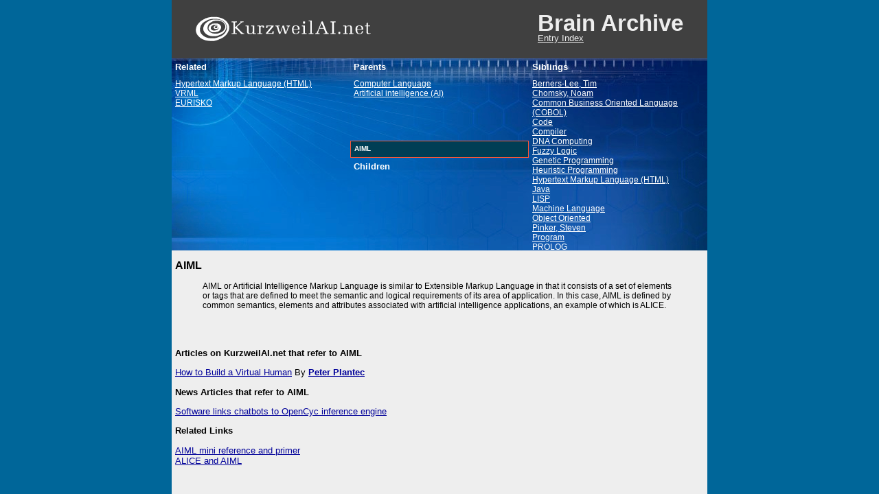

--- FILE ---
content_type: text/html; charset=utf-8
request_url: https://kurzweilai-brain.gothdyke.mom/entries/aiml_entry.html
body_size: 10250
content:
<html>

  <head>
    <title>KurzweilAI.net Brain Archive: AIML</title>
    <base href="https://kurzweilai-brain.gothdyke.mom/">
    <link rel="stylesheet" href="brainmaster.css">
  </head>

  <body>

    <div id="centering-column">

      <div id="header">
        <div id="logo">
          <img src="logo.gif" />
        </div>
        <div id="title">
          <h1>Brain Archive</h1><br />
          <a href="">Entry Index</a>
        </div>
        <div class="clearer"></div>
      </div>

      <div id="graphnav">

        <div id="related">
          <h4>Related</h4>
          <div id="related_links">
            
            <a href="entries/html_entry.html">Hypertext Markup Language (HTML)</a><br />
            
            <a href="entries/vrml_entry.html">VRML</a><br />
            
            <a href="entries/eurisko_entry.html">EURISKO</a><br />
            
          </div>
        </div>

        <div id="parents_here_children">

          <div id="parents">
            <h4>Parents</h4>
            <div id="parents_links">
              
              <a href="entries/computer_language_entry.html">Computer Language</a><br />
              
              <a href="entries/ai_entry.html">Artificial intelligence (AI)</a><br />
              
            </div>
          </div>

          <div id="here">
            <h3>AIML</h3>
          </div>

          <div id="children">
            <h4>Children</h4>
            <div id="children_links">
              
            </div>
          </div>

        </div>

        <div id="siblings">
          <h4>Siblings</h4>
          <div id="siblings_links">
            
            <a href="entries/berners-lee_entry.html">Berners-Lee, Tim</a><br />
            
            <a href="entries/chomsky_entry.html">Chomsky, Noam</a><br />
            
            <a href="entries/cobol_entry.html">Common Business Oriented Language (COBOL)</a><br />
            
            <a href="entries/code_entry.html">Code</a><br />
            
            <a href="entries/compiler_entry.html">Compiler</a><br />
            
            <a href="entries/dna_computing_entry.html">DNA Computing</a><br />
            
            <a href="entries/fuzzy_logic_entry.html">Fuzzy Logic</a><br />
            
            <a href="entries/genetic_programming_entry.html">Genetic Programming</a><br />
            
            <a href="entries/heuristic_programming_entry.html">Heuristic Programming</a><br />
            
            <a href="entries/html_entry.html">Hypertext Markup Language (HTML)</a><br />
            
            <a href="entries/java_entry.html">Java</a><br />
            
            <a href="entries/lisp_entry.html">LISP</a><br />
            
            <a href="entries/machine_language_entry.html">Machine Language</a><br />
            
            <a href="entries/object_oriented_entry.html">Object Oriented</a><br />
            
            <a href="entries/pinker_entry.html">Pinker, Steven</a><br />
            
            <a href="entries/program_entry.html">Program</a><br />
            
            <a href="entries/prolog_entry.html">PROLOG</a><br />
            
            <a href="entries/punch_card_entry.html">Punch Card</a><br />
            
            <a href="entries/serial_computer_entry.html">Serial Computer</a><br />
            
            <a href="entries/abstraction_entry.html">Abstraction</a><br />
            
            <a href="entries/basic_entry.html">BASIC</a><br />
            
            <a href="entries/c_entry.html">C</a><br />
            
            <a href="entries/fortran_entry.html">FORTRAN</a><br />
            
            <a href="entries/perl_entry.html">Perl</a><br />
            
            <a href="entries/visual_basic_entry.html">Visual Basic</a><br />
            
            <a href="entries/xml_entry.html">Extensible Markup Language (XML)</a><br />
            
            <a href="entries/vrml_entry.html">VRML</a><br />
            
            <a href="entries/c_plus_plus_entry.html">C++</a><br />
            
            <a href="entries/eurisko_entry.html">EURISKO</a><br />
            
            <a href="entries/parameter_entry.html">Parameter</a><br />
            
            <a href="entries/troubleshoot_entry.html">Troubleshoot</a><br />
            
            <a href="entries/agent_entry.html">Agent</a><br />
            
            <a href="entries/alice_entry.html">ALICE</a><br />
            
            <a href="entries/android_entry.html">Android</a><br />
            
            <a href="entries/artificial_life_entry.html">Artificial Life</a><br />
            
            <a href="entries/artilect_entry.html">Artilect</a><br />
            
            <a href="entries/automated_speech_rec_entry.html">Automatic Speech Recognition (ASR)</a><br />
            
            <a href="entries/avatar_entry.html">Avatar</a><br />
            
            <a href="entries/chatterbot_entry.html">Chatterbot</a><br />
            
            <a href="entries/complicated_minded_entry.html">Complicated-Minded School</a><br />
            
            <a href="entries/cybernetic_artist_entry.html">Cybernetic Artist</a><br />
            
            <a href="entries/cybernetic_chauffeur_entry.html">Cybernetic Chauffeur</a><br />
            
            <a href="entries/cybernetic_poet_entry.html">Cybernetic Poet</a><br />
            
            <a href="entries/cycorp_entry.html">Cycorp</a><br />
            
            <a href="entries/deep_blue_entry.html">Deep Blue</a><br />
            
            <a href="entries/dynamic_programming_entry.html">Dynamic Programming</a><br />
            
            <a href="entries/emi_entry.html">Experiments in Musical Intelligence</a><br />
            
            <a href="entries/expert_system_entry.html">Expert System</a><br />
            
            <a href="entries/functional_equivalence_entry.html">Functional Equivalent</a><br />
            
            <a href="entries/hal_entry.html">HAL</a><br />
            
            <a href="entries/improvisor_entry.html">Improvisor</a><br />
            
            <a href="entries/intelligent_agent_entry.html">Intelligent Agent</a><br />
            
            <a href="entries/intelligent_function_entry.html">Intelligent Function</a><br />
            
            <a href="entries/kurzweilai_entry.html">KurzweilAI.net</a><br />
            
            <a href="entries/kurzweil_entry.html">Kurzweil, Raymond</a><br />
            
            <a href="entries/lenat_entry.html">Lenat, Doug</a><br />
            
            <a href="entries/minsky_entry.html">Minsky, Marvin</a><br />
            
            <a href="entries/natural_language_entry.html">Natural Language</a><br />
            
            <a href="entries/neural_network_entry.html">Neural Network</a><br />
            
            <a href="entries/ocr_entry.html">Optical Character Recognition (OCR)</a><br />
            
            <a href="entries/pattern_recognition_entry.html">Pattern Recognition</a><br />
            
            <a href="entries/program_entry.html">Program</a><br />
            
            <a href="entries/prolog_entry.html">PROLOG</a><br />
            
            <a href="entries/prospector_entry.html">Prospector</a><br />
            
            <a href="entries/ramona_entry.html">Ramona</a><br />
            
            <a href="entries/reading_machine_entry.html">Reading Machine</a><br />
            
            <a href="entries/recursion_entry.html">Recursion</a><br />
            
            <a href="entries/robot_entry.html">Robot</a><br />
            
            <a href="entries/sea_of_logic_machine_entry.html">Sea Of Logic Machine</a><br />
            
            <a href="entries/self_modifying_code_entry.html">Self Modifying Code</a><br />
            
            <a href="entries/simple_minded_school_entry.html">Simple Minded School</a><br />
            
            <a href="entries/smart_weapons_entry.html">Smart Weapons</a><br />
            
            <a href="entries/society_of_mind_entry.html">Society of Mind</a><br />
            
            <a href="entries/software_entry.html">Software</a><br />
            
            <a href="entries/speaker_independence_entry.html">Speaker Independence</a><br />
            
            <a href="entries/thinking_machines_entry.html">Thinking Machines Corporation</a><br />
            
            <a href="entries/translating_telephone_entry.html">Translating Telephone</a><br />
            
            <a href="entries/strong_ai_entry.html">Strong AI</a><br />
            
            <a href="entries/weak_ai_entry.html">Weak AI</a><br />
            
            <a href="entries/superintelligence_entry.html">Superintelligence</a><br />
            
            <a href="entries/influence_mapping_entry.html">Influence Mapping</a><br />
            
            <a href="entries/aaron_entry.html">AARON</a><br />
            
          </div>
        </div>


      </div>

      <div id="mainContent">
        <h2>AIML</h2>
<blockquote>AIML or Artificial Intelligence Markup Language is similar to Extensible Markup Language in that it consists of a set of elements or tags that are defined to meet the semantic and logical requirements of its area of application.  In this case, AIML is defined by common semantics, elements and attributes associated with artificial intelligence applications, an example of which is ALICE.</blockquote>
<br>
<br><h3>Articles on KurzweilAI.net that refer to AIML</h3> <a href="articles/art0599.html" target="_top">How to Build a Virtual Human</a> By <a class="author" href="http://betty.kurzweilai.net/bios/frame.html?main=bio0234.html" target="_top">Peter Plantec</a><br>
<h3>News Articles that refer to AIML</h3><a href="http://betty.kurzweilai.net/news/frame.html?main=news_single.html?id%3D3214" target="_top">Software links chatbots to OpenCyc inference engine</a><br><h3>Related Links</h3>
<a href="http://hippie.alicebot.com/~ataylor/" target="
        _blank
      ">AIML mini reference and primer</a>
<br>
<a href="http://sourceforge.net/projects/alicebot/" target="
        _blank
      ">ALICE and AIML</a>
<br><!-- <br><br> -->

      </div>

    </div>

  </body>

</html>

--- FILE ---
content_type: text/css; charset=utf-8
request_url: https://kurzweilai-brain.gothdyke.mom/brainmaster.css
body_size: 3817
content:
/*
Master BRAIN Style Sheet Document 03/14/02
*/

* {
  color: #000000;
	font-family: sans-serif;
	font-size: 10pt;
}

body {
	background-color: #006699;
  overflow-y: scroll;
  margin: 0;
  display: flex;
  justify-content: center;
}
p {color: #000000; font-family: verdana,arial,sans-serif; font-size: 10pt; }
tr {color: #000000; font-family: verdana,arial,sans-serif; font-size: 10pt; }
td {color: #000000; font-family: verdana,arial,sans-serif; font-size: 10pt; }
table {color: #000000; font-family: verdana,arial,sans-serif; font-size: 10pt; }
blockquote {color: #000000; font-family: verdana,arial,sans-serif; font-size: 9pt; }
a:link {color: #000099; } /* unvisited links */
a:visited {color: #006699; } /*visited links */
a:active {color: #333399; } /*active links */
h1 {color: #000000; font-family: verdana,arial,sans-serif; font-size: 14pt;}
h2 {color: #000000; font-family: verdana,arial,sans-serif; font-size: 12pt; }
h3 {color: #000000; font-family: verdana,arial,sans-serif; font-size: 10pt; font-weight: bold; }

.Authors {color: #006699; font-family: verdana,arial,sans-serif; font-weight: bold; font-size: 10pt; }
.Authors:visited {color: #003366; font-family: verdana,arial,sans-serif; font-weight: bold; font-size: 10pt; }
.Author {color: #006699; font-family: verdana,arial,sans-serif; font-weight: bold; font-size: 10pt; }
.Author:visited {color: #003366; font-family: verdana,arial,sans-serif; font-weight: bold; font-size: 10pt; }
.AuthorAffiliation {color: #006699; font-family: verdana,arial,sans-serif; font-size: 9pt; }
.AuthorAffiliation:visited {color: #003366; font-family: verdana,arial,sans-serif; font-size: 9pt; }

#index /*#mainContent, #graphnav*/ {
	position: relative;
	width: 760px;
	left: 50%;
	margin-left: -370px;
}

#index {
	position: absolute;
	width: 750px;
	padding: 0 5px 20px 5px;
	background-color: #eeeeee;
	top: 78px;
	bottom: 0px;
	overflow-y: auto;
	overflow-x: hidden;
}
#index h1 {
	margin: 20px 0 5px 0;
	padding: 0;
}

#centering-column {
  width: 780px;
  height: 100%;
}

#header {
	background-color: #404040;
  padding: 5px;
  margin: 0;
  height: 75px;
}
#header h1 {
	color: #eeeeee;
	font-size: 25pt;
	margin-bottom: -20px;
}
#header a {
	color: #eeeeee;
}

#logo {
  float: left;
}

#title {
  float: right;
  padding-top: 10px;
  padding-right: 30px;
  align: right;
}
#title > * {
  margin: 0;
  padding: 0;
}
.clearer {
  clear: both;
}

#graphnav {
	padding: 0;
	background-color: #01215c;
	background: url(wallpaper.jpg);
  display: flex;
  justify-content: center;
  height: 280px;
  width: 100%;
}
/*
#graphnav td {
	vertical-align: top;
	margin: 0;
	padding: 0 0 0 5px;
	width: 33%;
}
*/
#graphnav a {
	color: #ffffff;
	font-size: 12px;
}
#graphnav h4 {
	margin: 0;
	color: #ffffff;
  height: 15px;
  padding: 5px;
}
#graphnav h3  {
	margin: 0;
	color: #ffffff;
	font-size: 16px;
	font-weight: bold;
	overflow: hidden;
}
#parents_here_children {
	overflow: hidden;
  width: 260px;
  height: 100%;
}
#related, #siblings {
	overflow: none;
  width: 260px;
  height: 100%;
}
#related_links, #siblings_links {
  height: 245px;
  overflow-y: auto;
  padding: 5px;
}
#parents { /* effective height: 120px */
	height: 120px;
	overflow: hidden;
}
#parents_links {
  height: 85px;
  overflow-y: auto;
  padding: 5px;
}
#here { /* effective height: 25px */
	height: 13px;
	border: 1px solid #ff5735;
	background-color: #003e55;
	overflow: hidden;
  padding: 5px;
}
#graphnav #here * {
	font-size: 10px;
}
#children { /* effective height: 135px */
	height: 135px;
	overflow: none;
}
#children_links {
  height: 100px;
  overflow-y: auto;
  padding: 5px;
}

#mainContent {
	padding: 0 5px 20px 5px;
	background-color: #EEEEEE;
	overflow-y: auto;
  position: absolute;
  top: 365px;
  bottom: 0px;
  left: auto;
  right: auto;
  width: 770px;
}

#entryIndex {
	padding: 0 5px 20px 5px;
	background-color: #EEEEEE;
	overflow-y: auto;
  position: absolute;
  top: 75;
  bottom: 0px;
  left: auto;
  right: auto;
  width: 770px;
}
